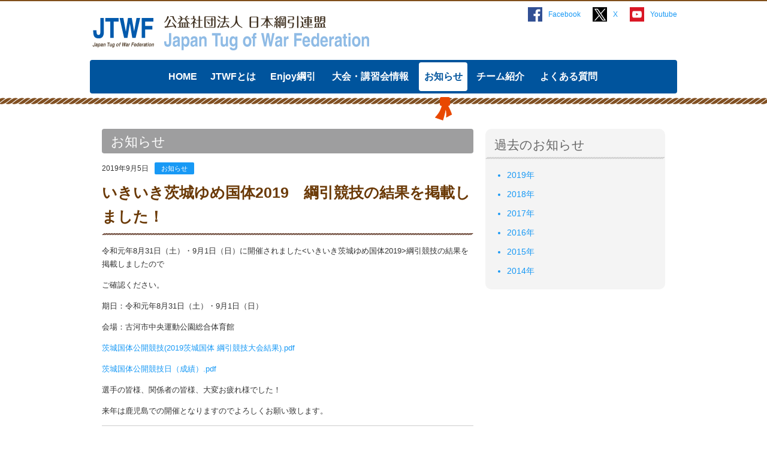

--- FILE ---
content_type: text/html
request_url: https://www.tsunahiki-jtwf.or.jp/news/2019/news1392.html
body_size: 8442
content:
<!DOCTYPE html>
<html lang="ja">
<head>
<meta charset="UTF-8">
<title>いきいき茨城ゆめ国体2019　綱引競技の結果を掲載しました！ | お知らせ | 公益社団法人 日本綱引連盟</title>
<meta name="description" content=" 令和元年8月31日（土）・9月1日（日）に開催されました&lt;いきいき茨城ゆめ国体2019&gt;綱引競技の結果を掲載しましたので ご確認ください。 期日：令和元年8月31日（土）・9月1日（日）...">
<meta name="keywords" content="綱引,綱引き,つなひき,日本綱引連盟">
<meta name="viewport" content="width=device-width, user-scalable=no">
<meta property="fb:app_id" content="">
<meta property="og:type" content="article">
<meta property="og:description" content=" 令和元年8月31日（土）・9月1日（日）に開催されました&lt;いきいき茨城ゆめ国体2019&gt;綱引競技の結果を掲載しましたので ご確認ください。 期日：令和元年8月31日（土）・9月1日（日）...">
<meta property="og:title" content="いきいき茨城ゆめ国体2019　綱引競技の結果を掲載しました！ | お知らせ | 日本綱引連盟">
<meta property="og:url" content="/news/2019/news1392.html">
<meta property="og:site_name" content="日本綱引連盟">
<meta property="og:image" content="/common/img/logo.png">
<link rel="shortcut icon" href="../../favicon.ico">
<link href="../../common/css/style.css" rel="stylesheet" type="text/css" />
<!--[if lt IE 9]>
<script src="http://tsunahiki.net/common/js/html5.js"></script>
<![endif]-->
<!-- Google tag (gtag.js) -->
<script async src="https://www.googletagmanager.com/gtag/js?id=G-S3KPYRDPPX"></script>
<script>
  window.dataLayer = window.dataLayer || [];
  function gtag(){dataLayer.push(arguments);}
  gtag('js', new Date());

  gtag('config', 'G-S3KPYRDPPX');
</script>

</head>
<body id="bc-body" class="single news dbn info">
<div class="wrap">
<header>
<h1><a href="../../index.html"><img src="../../common/img/header_logo.png" alt="公益社団法人日本綱引連盟"></a></h1>
<div class="header-right">
<ul class="header-sns">
<li class="fb"><a href="https://www.facebook.com/tsunahiki.renmei" target="_blank">Facebook</a></li>
<li class="tw"><a href="https://twitter.com/tsunahikirenmei" target="_blank">Twitter</a></li>
<li class="yt"><a href="https://www.youtube.com/user/tsunahikinet" target="_blank">Youtube</a></li>
</ul>
<div class="header-search sp-hide">
<form method="get" action="http://tsunahiki.net/cgi-bin/mt/mt-search.cgi">
<input type="text" id="search" class="input-txt" name="search" value="" />
<input type="hidden" name="IncludeBlogs" value="1,2,3,4" />
<input type="hidden" name="blog_id" value="1" />
<input type="hidden" name="limit" value="20" />
<input type="hidden" name="CustomFieldsSearch" value="1" />
<input type="hidden" name="CustomFieldsSearchClassType" value="entry" />
<input type="hidden" name="CustomFieldsSearchClassType" value="page" />
<input type="hidden" name="PreventEmptySearch" value="1" />
<input type="hidden" name="CustomFieldsSearchSmart" value="1" />
<input type="hidden" name="CustomFieldsSearchField" value="team_other" />
<input type="hidden" name="CustomFieldsSearchField" value="team_category" />
<input type="hidden" name="CustomFieldsSearchField" value="team_website" />
<input type="hidden" name="CustomFieldsSearchField" value="team_image" />
<input type="hidden" name="CustomFieldsSearchField" value="team_information" />
<input type="hidden" name="CustomFieldsSearchField" value="team_registration" />
<input type="hidden" name="CustomFieldsSearchField" value="team_contact" />
<input type="submit" class="btn-search" value="検索">
</form>
</div><!-- /.header-search -->
</div><!-- /.header-right -->
</header>
<nav>
<div class="nav">
<div class="sp-menu-btn pc-hide"><span>MENU</span></div>
<div class="sp-menu sp-hide">
<ul>
<li><span><a href="../../index.html">HOME</a></span></li>
<li><span><a href="../../about/index.html">JTWFとは</a></span></li>
<li><span><a href="../../tsunahiki/index.html">Enjoy綱引</a></span></li>
<li><span><a href="../../event/index.html">大会・講習会情報</a></span></li>
<li class="on"><span><a href="../index.html">お知らせ</a></span></li>
<li><span><a href="../../team/index.html">チーム紹介</a></span></li>
<li><span><a href="../../contact/index.html">よくある質問</a></span></li>
</ul>
<div class="header-search pc-hide">
<form method="get" action="http://tsunahiki.net/cgi-bin/mt/mt-search.cgi">
<input type="text" id="search" class="input-txt" name="search" value="" />
<input type="hidden" name="IncludeBlogs" value="1,2,3,4" />
<input type="hidden" name="blog_id" value="1" />
<input type="hidden" name="limit" value="20" />
<input type="hidden" name="CustomFieldsSearch" value="1" />
<input type="hidden" name="CustomFieldsSearchClassType" value="entry" />
<input type="hidden" name="CustomFieldsSearchClassType" value="page" />
<input type="hidden" name="PreventEmptySearch" value="1" />
<input type="hidden" name="CustomFieldsSearchSmart" value="1" />
<input type="hidden" name="CustomFieldsSearchField" value="team_other" />
<input type="hidden" name="CustomFieldsSearchField" value="team_category" />
<input type="hidden" name="CustomFieldsSearchField" value="team_website" />
<input type="hidden" name="CustomFieldsSearchField" value="team_image" />
<input type="hidden" name="CustomFieldsSearchField" value="team_information" />
<input type="hidden" name="CustomFieldsSearchField" value="team_registration" />
<input type="hidden" name="CustomFieldsSearchField" value="team_contact" />
<button type="submit" class="btn-search">検索</button>
</form>
</div><!-- /.header-search -->
</div><!-- /.sp-menu -->
</div>
</nav>
<div class="main">
<div class="main-inner">
<div class="content-wrap">
<div class="content">
<div class="page-title">お知らせ</div>
<div class="data-block line1">
<div class="date">2019年9月5日</div>
<ul class="cat-list">
<li class="cat-blue">お知らせ</li>
</ul>
</div><!-- /.data-block -->
<h1 class="heading-1 mt0">いきいき茨城ゆめ国体2019　綱引競技の結果を掲載しました！</h1>
<div class="article-body">
<p></p>
<p>令和元年8月31日（土）・9月1日（日）に開催されました&lt;いきいき茨城ゆめ国体2019&gt;綱引競技の結果を掲載しましたので</p>
<p>ご確認ください。</p>
<p></p>
<p>期日：令和元年8月31日（土）・9月1日（日）</p>
<p>会場：古河市中央運動公園総合体育館</p>
<p><a href="../../event/1c89a65e4f6edb90d55b9196530cf072.pdf">茨城国体公開競技(2019茨城国体 綱引競技大会結果).pdf</a></p>
<p><a href="../../event/59f1f88813d00bf67f78896c396224eb.pdf">茨城国体公開競技日（成績）.pdf</a></p>
<p></p>
<p>選手の皆様、関係者の皆様、大変お疲れ様でした！</p>
<p>来年は鹿児島での開催となりますのでよろしくお願い致します。</p>
</div><!-- /.article-body -->
</div><!-- /.content -->
</div><!-- /.content-wrap -->
<div class="side">
<div class="side-block">
<div class="side-heading">過去のお知らせ</div>
<ul class="side-ul-2">
<li><a href="./index.html">2019&#24180;</a></li>
<li><a href="../2018/index.html">2018&#24180;</a></li>
<li><a href="../2017/index.html">2017&#24180;</a></li>
<li><a href="../2016/index.html">2016&#24180;</a></li>
<li><a href="../2015/index.html">2015&#24180;</a></li>
<li><a href="../2014/index.html">2014&#24180;</a></li>
</ul>
</div><!-- /.side-block -->
</div><!-- /.side -->
</div><!-- /.main-inner -->
</div><!-- /.main -->
<footer>
<div class="footer-1">
<div class="inner">
<ul>
<li><a href="../../donation/index.html">寄附のお願い</a></li>
<li><a href="../../contact/index.html">お問い合わせ</a></li>
<li><a href="../../team/join.html">競技者登録／チーム掲載について</a></li>
<li><a href="../../office/index.html">各都道府県連盟一覧</a></li>
<li><a href="../../contents/policy.html">プライバシーポリシー</a></li>
</ul>
</div><!-- /.footer-1 -->
</div><!-- /.inner -->
<div class="footer-2">
<div class="inner">
<small>Copyright © 2014 <a href="https://www.tsunahiki-jtwf.or.jp/index.html">日本綱引連盟</a> All Rights Reserved.</small>
</div><!-- /.footer-1 -->
</div><!-- /.footer-2 -->
</footer>
</div><!-- /wrap -->
<script src="../../common/js/script.js" type="text/javascript"></script>
</body>
</html>
